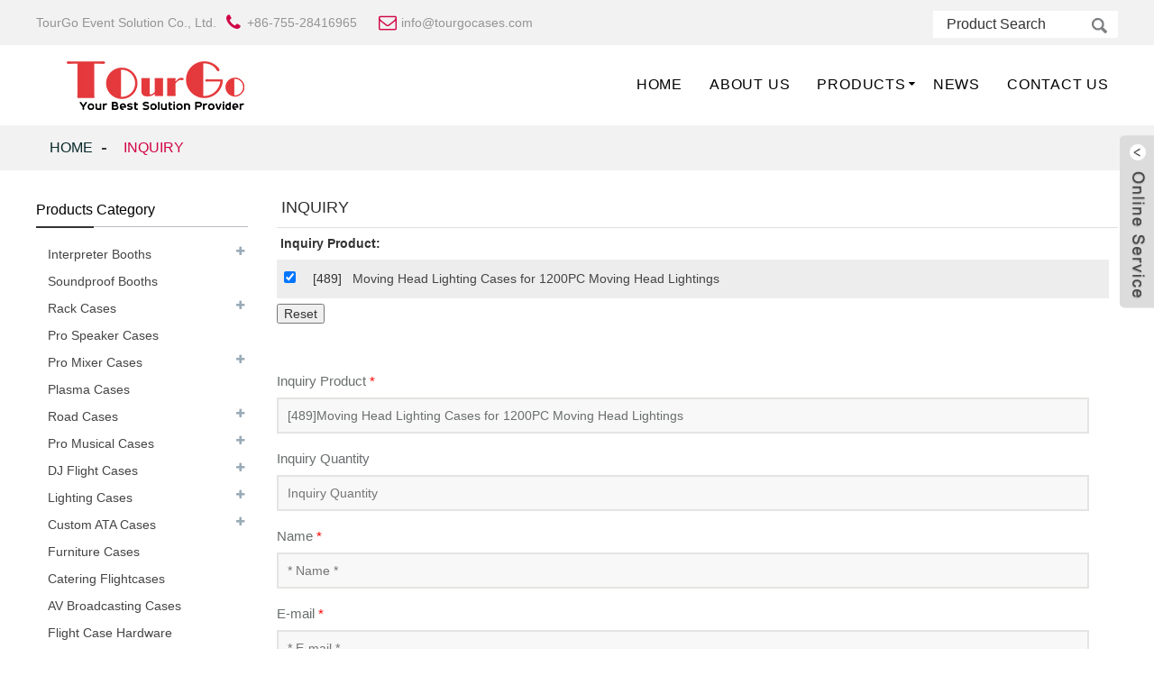

--- FILE ---
content_type: text/html
request_url: https://tourgocases.com/e_order/?Item=489
body_size: 8295
content:
<!doctype html>
<html>
<head>
<meta http-equiv="Content-Type" content="text/html; charset=utf-8" />

<title>Inquiry,TourGo Event Solution Co., Ltd.</title>
<meta name="keywords" content="interpreter booths , interpretation booths , translation booths , Flight Cases, aluminum stage,modular stage, movable stage, aluminum truss, spigot truss, bolt truss, concert truss,  dance floor" />
<meta name="description" content="TourGo are specialists in the design and manufacture  Interpreter booths, Flight Case ,Aluminum truss , Portable stage, Dance floor, Pipe and drape,  Crowd barrier, Event tent" />
<meta name="author" content="Web Design:zwebs.cn" />
<meta http-equiv="X-UA-Compatible" content="IE=edge,chrome=1">
<meta name="renderer" content="webkit|ie-comp|ie-stand">
<meta name="viewport" content="width=device-width,initial-scale=1,minimum-scale=1,maximum-scale=1,user-scalable=no">
<link rel="apple-touch-icon-precomposed" href="">
<meta name="format-detection" content="telephone=no">
<meta name="apple-mobile-web-app-capable" content="yes">
<meta name="apple-mobile-web-app-status-bar-style" content="black">
<link type="text/css" href="/temp/zm6style/css/main.css" rel="stylesheet">
<link type="text/css" href="/temp/zm6style/css/style.css" rel="stylesheet">
<link type="text/css" rel="stylesheet" href="/images/custom_service_on.css">
<link type="text/css" rel="stylesheet" href="/images/custom_service_off.css">
<link type="text/css" rel="stylesheet" href="/temp/zm6style/css/language.css" />

<script src="/temp/zm6style/js/jquery.min.js"></script>
<script src="/temp/zm6style/js/language.js"></script>
<script type="text/javascript" src="/temp/zm6style/js/validform.min.js"></script>
<script type='text/javascript' src='/temp/zm6style/js/jquery.themepunch.tools.min.js'></script>
<script src="/temp/zm6style/js/common.js"></script>
<script src="/temp/zm6style/js/wow.js"></script>
<script src="/temp/zm6style/js/bottom_service.js"></script>
<script src="/temp/zm6style/js/owl.carousel.js"></script>
<script src="/temp/zm6style/js/jquery.flexslider-min.js"></script>
<script src="/temp/zm6style/js/jquery.fancybox-1.3.4.js"></script>
<script src="/temp/zm6style/js/cloud-zoom.1.0.3.js"></script>
<script src="/temp/zm6style/js/jquery.cookie.js"></script>
<script src="/temp/zm6style/js/skrollr.min.js"></script>
<script type="text/javascript" src="/temp/zm6style/js/custom_service.js"></script> 

<link type="text/css" href="/temp/zm6style/css/glass.css" rel="stylesheet">
<link type="text/css" href="/temp/zm6style/css/glassmobile.css" rel="stylesheet" media="screen and (max-width:768px)">
<script type="text/javascript" src="/temp/zm6style/js/view.js"></script> 
<script type="text/javascript" src="/temp/zm6style/js/lightbox.min.js"></script>


<link href="/style_xys.css" rel="stylesheet"><script type="text/javascript" src="/temp/zm6style/js/banner_1_ny.js"></script>
<!--[if lt IE 9]>
<script src="temp/js/html5.js"></script>
<![endif]-->
</head>

<body>


<section class="container">
    

    <!-- head-wrapper start --> 
<style type="text/css">
.logo a{font-size:24px ; font-family:#none;font-weight:#none; color:#;}
.logo a:hover{font-size:24px ; font-family:#none;font-weight:#none; color:#;}
.topbartou{ line-height:24px;}
@media screen and (max-width:1024px){
.webname{display:none;}
.topbartou{display:none;}
}
</style>
<!--   顶部   -->
<header class="head-wrapper"> 
  <!--  top   -->
  <section class="topbar">
    <section class="head-top">
      <section class="layout"> 
        
        <!--联系方式-->
        <div class="gm-sep head-contact">
           <div class="head-name"><a href="#">TourGo Event Solution Co., Ltd.</a></div> 
<div class="head-phone"><span>+86-755-28416965</span></div>

<div class="head-email"><span><a href="/cdn-cgi/l/email-protection#cba2a5ada48bbfa4beb9aca4a8aab8aeb8e5a8a4a6" style="cursor:pointer;"><span class="__cf_email__" data-cfemail="dab3b4bcb59aaeb5afa8bdb5b9bba9bfa9f4b9b5b7">[email&#160;protected]</span></a></span></div>


        </div>
        <!--联系方式完--> 
        
         <!--language start-->
				   
<!--language end-->
            	
        <!--search strat  -->
        <section class="head-search-wrap wrap-hide">
          <section class="head-search">
             <form  action="/search_en.asp" method="post" name="search" id="search">
							<input class="search-ipt" type="text" name="key" id="key"  onfocus='this.value=""' onkeyup="this.value=this.value.replace(/'/g,'')" value="Product Search">
							<input class="search-btn" type="submit" value=""/>
                        </form>
          </section>
        </section>
        <!--search end  --> 
      </section>
    </section>
  </section>
  <section class="nav-bar">
    <section class="layout">
      <div class="logo"><a href="https://www.tourgocases.com"><img src="/pic/logo/logo.jpg" alt="TourGo Event Solution Co., Ltd." border="0" /></a></div>
      <!--导航  -->
      <section class="nav-wrap">
           			
            <ul class="nav">
								 
                                    <li class=nav111 ><A title="Home" href="/index_en.html">Home</a>  
									
									
 </li>
									
                                    <li class=nav111 ><A title="About Us" href="/e_aboutus/">About Us</a>  
									
									
 </li>
									
                                    <li class=nav111 ><A title="Products" href="/e_products/">Products</a>  
									
									
									<ul >
									
<li>
<a href="/e_products/Interpreter-Booths-39.html" title="Interpreter Booths">Interpreter Booths</a>



 
			<ul>
			


                                    <li ><a href="/e_products/Single-Interpreter-Booths-39-116.html" title="Single Interpreter Booths" >Single Interpreter Booths</a>  </li>
                                

			


                                    <li ><a href="/e_products/Full-Size-Interpreter-Booths-39-117.html" title="Full Size Interpreter Booths" >Full Size Interpreter Booths</a>  </li>
                                

			


                                    <li ><a href="/e_products/3-Person-Interpreter-Booths-39-118.html" title="3-Person Interpreter Booths" >3-Person Interpreter Booths</a>  </li>
                                

			


                                    <li ><a href="/e_products/Table-top-Interpreter-booths-39-119.html" title="Table top Interpreter booths" >Table top Interpreter booths</a>  </li>
                                

			


                                    <li ><a href="/e_products/Booths-Accessories-39-120.html" title=" Booths Accessories" > Booths Accessories</a>  </li>
                                

			
			</ul>
			
</li>
									
			
<li>
<a href="/e_products/Soundproof-Booths-48.html" title="Soundproof Booths">Soundproof Booths</a>



 
</li>
									
			
<li>
<a href="/e_products/Rack-Cases-14.html" title="Rack Cases">Rack Cases</a>



 
			<ul>
			


                                    <li ><a href="/e_products/Effect-Rack-Cases-14-54.html" title="Effect Rack Cases" >Effect Rack Cases</a>  </li>
                                

			


                                    <li ><a href="/e_products/Amp-Rack-Cases-14-55.html" title="Amp Rack Cases" >Amp Rack Cases</a>  </li>
                                

			


                                    <li ><a href="/e_products/Shock-Mount-Rack-Cases-14-56.html" title="Shock Mount Rack Cases" >Shock Mount Rack Cases</a>  </li>
                                

			


                                    <li ><a href="/e_products/Rack-Storage-Drawer-14-57.html" title="Rack Storage Drawer" >Rack Storage Drawer</a>  </li>
                                

			


                                    <li ><a href="/e_products/Slant-Rack-Cases-14-58.html" title="Slant Rack Cases" >Slant Rack Cases</a>  </li>
                                

			


                                    <li ><a href="/e_products/DJ-Work-Station-14-59.html" title="DJ Work Station" >DJ Work Station</a>  </li>
                                

			
			</ul>
			
</li>
									
			
<li>
<a href="/e_products/Pro-Speaker-Cases-33.html" title="Pro Speaker Cases">Pro Speaker Cases</a>



 
</li>
									
			
<li>
<a href="/e_products/Pro-Mixer-Cases-35.html" title="Pro Mixer Cases">Pro Mixer Cases</a>



 
			<ul>
			


                                    <li ><a href="/e_products/Allen-&-Heath-35-69.html" title="Allen & Heath" >Allen & Heath</a>  </li>
                                

			


                                    <li ><a href="/e_products/Behringer-35-72.html" title="Behringer" >Behringer</a>  </li>
                                

			


                                    <li ><a href="/e_products/Mackie-35-71.html" title="Mackie" >Mackie</a>  </li>
                                

			


                                    <li ><a href="/e_products/Midas-35-70.html" title="Midas" >Midas</a>  </li>
                                

			


                                    <li ><a href="/e_products/Peavey-35-130.html" title="Peavey" >Peavey</a>  </li>
                                

			


                                    <li ><a href="/e_products/Roland-35-131.html" title="Roland" >Roland</a>  </li>
                                

			


                                    <li ><a href="/e_products/Soundcraft--35-132.html" title="Soundcraft" >Soundcraft</a>  </li>
                                

			


                                    <li ><a href="/e_products/Yamaha-35-74.html" title="Yamaha" >Yamaha</a>  </li>
                                

			


                                    <li ><a href="/e_products/Presonus-35-73.html" title="Presonus" >Presonus</a>  </li>
                                

			


                                    <li ><a href="/e_products/Others-35-133.html" title="Others" >Others</a>  </li>
                                

			
			</ul>
			
</li>
									
			
<li>
<a href="/e_products/Plasma-Cases-29.html" title="Plasma Cases">Plasma Cases</a>



 
</li>
									
			
<li>
<a href="/e_products/Road-Cases-34.html" title="Road Cases">Road Cases</a>



 
			<ul>
			


                                    <li ><a href="/e_products/Utility-Cases-34-93.html" title="Utility Cases" >Utility Cases</a>  </li>
                                

			


                                    <li ><a href="/e_products/Utility-Trunks-34-94.html" title="Utility Trunks" >Utility Trunks</a>  </li>
                                

			
			</ul>
			
</li>
									
			
<li>
<a href="/e_products/Pro-Musical-Cases-28.html" title="Pro Musical Cases">Pro Musical Cases</a>



 
			<ul>
			


                                    <li ><a href="/e_products/Guitar-Cases-28-62.html" title="Guitar Cases" >Guitar Cases</a>  </li>
                                

			


                                    <li ><a href="/e_products/Guitar-Combo-Cases-28-63.html" title="Guitar Combo Cases" >Guitar Combo Cases</a>  </li>
                                

			


                                    <li ><a href="/e_products/Pedalboard-Cases-28-64.html" title="Pedalboard Cases" >Pedalboard Cases</a>  </li>
                                

			


                                    <li ><a href="/e_products/Keyboard-Cases-28-61.html" title="Keyboard Cases" >Keyboard Cases</a>  </li>
                                

			


                                    <li ><a href="/e_products/Microphone-Cases-28-60.html" title="Microphone Cases" >Microphone Cases</a>  </li>
                                

			


                                    <li ><a href="/e_products/Percussion-Instruments-Cases-28-135.html" title="Percussion Instruments Cases" >Percussion Instruments Cases</a>  </li>
                                

			
			</ul>
			
</li>
									
			
<li>
<a href="/e_products/DJ-Flight-Cases-31.html" title="DJ Flight Cases">DJ Flight Cases</a>



 
			<ul>
			


                                    <li ><a href="/e_products/DJ-Controller-Case-31-129.html" title="DJ Controller Case" >DJ Controller Case</a>  </li>
                                

			


                                    <li ><a href="/e_products/CD--LP-Case-31-76.html" title="CD & LP Case" >CD & LP Case</a>  </li>
                                

			


                                    <li ><a href="/e_products/CDJ-Player-Cases-31-85.html" title="CDJ Player Cases" >CDJ Player Cases</a>  </li>
                                

			


                                    <li ><a href="/e_products/DJ-Coffin-Cases-31-78.html" title="DJ Coffin Cases" >DJ Coffin Cases</a>  </li>
                                

			


                                    <li ><a href="/e_products/DJ-Mixer-Cases-31-80.html" title="DJ Mixer Cases" >DJ Mixer Cases</a>  </li>
                                

			


                                    <li ><a href="/e_products/DJ-Workstation-31-84.html" title="DJ Workstation" >DJ Workstation</a>  </li>
                                

			


                                    <li ><a href="/e_products/Turntable-Cases-31-83.html" title="Turntable Cases" >Turntable Cases</a>  </li>
                                

			
			</ul>
			
</li>
									
			
<li>
<a href="/e_products/Lighting-Cases-32.html" title="Lighting Cases">Lighting Cases</a>



 
			<ul>
			


                                    <li ><a href="/e_products/Moving-Head-Light-Cases-32-67.html" title="Moving Head Light Cases" >Moving Head Light Cases</a>  </li>
                                

			


                                    <li ><a href="/e_products/Par-Can-Light-Cases-32-92.html" title="Par Can Light Cases" >Par Can Light Cases</a>  </li>
                                

			


                                    <li ><a href="/e_products/Lighting--Console-Cases-32-134.html" title="Lighting  Console Cases" >Lighting  Console Cases</a>  </li>
                                

			
			</ul>
			
</li>
									
			
<li>
<a href="/e_products/Custom-ATA-Cases-36.html" title="Custom ATA Cases">Custom ATA Cases</a>



 
			<ul>
			


                                    <li ><a href="/e_products/Wardrobe-Cases-and-Trunks-36-136.html" title="Wardrobe Cases and Trunks" >Wardrobe Cases and Trunks</a>  </li>
                                

			


                                    <li ><a href="/e_products/Equestrian-Flight-Cases-36-137.html" title="Equestrian Flight Cases" >Equestrian Flight Cases</a>  </li>
                                

			
			</ul>
			
</li>
									
			
<li>
<a href="/e_products/Furniture-Cases-46.html" title="Furniture Cases">Furniture Cases</a>



 
</li>
									
			
<li>
<a href="/e_products/Catering-Flightcases-47.html" title="Catering Flightcases">Catering Flightcases</a>



 
</li>
									
			
<li>
<a href="/e_products/AV-Broadcasting-Cases-49.html" title="AV Broadcasting Cases">AV Broadcasting Cases</a>



 
</li>
									
			
<li>
<a href="/e_products/Flight-Case-Hardware-44.html" title="Flight Case Hardware">Flight Case Hardware</a>



 
</li>
									
			
<li>
<a href="/e_products/ABS-Rack-Cases-38.html" title="ABS Rack Cases">ABS Rack Cases</a>



 
</li>
									
			
<li>
<a href="/e_products/Lighting-Stage-23.html" title="Lighting Stage">Lighting Stage</a>



 
			<ul>
			


                                    <li ><a href="/e_products/Aluminum-Stage-23-45.html" title="Aluminum Stage" >Aluminum Stage</a>  </li>
                                

			


                                    <li ><a href="/e_products/Modular-Stage-23-87.html" title="Modular Stage" >Modular Stage</a>  </li>
                                

			


                                    <li ><a href="/e_products/Quick-Stage-23-91.html" title="Quick Stage" >Quick Stage</a>  </li>
                                

			


                                    <li ><a href="/e_products/Layer-Stage-23-46.html" title="Layer Stage" >Layer Stage</a>  </li>
                                

			


                                    <li ><a href="/e_products/Folding-Stage-23-86.html" title="Folding Stage" >Folding Stage</a>  </li>
                                

			


                                    <li ><a href="/e_products/Cable-Protector-23-101.html" title="Cable Protector" >Cable Protector</a>  </li>
                                

			
			</ul>
			
</li>
									
			
<li>
<a href="/e_products/Pipe-and-Drape-41.html" title="Pipe and Drape">Pipe and Drape</a>



 
			<ul>
			


                                    <li ><a href="/e_products/Uprights-41-109.html" title="Uprights" >Uprights</a>  </li>
                                

			


                                    <li ><a href="/e_products/Crossbars-41-110.html" title="Crossbars" >Crossbars</a>  </li>
                                

			


                                    <li ><a href="/e_products/Base-Plates-41-111.html" title="Base Plates" >Base Plates</a>  </li>
                                

			


                                    <li ><a href="/e_products/Drapes-41-112.html" title="Drapes" >Drapes</a>  </li>
                                

			


                                    <li ><a href="/e_products/Package-41-113.html" title="Package" >Package</a>  </li>
                                

			


                                    <li ><a href="/e_products/Kits-41-114.html" title="Kits" >Kits</a>  </li>
                                

			


                                    <li ><a href="/e_products/Accessories-41-115.html" title="Accessories" >Accessories</a>  </li>
                                

			
			</ul>
			
</li>
									
			
<li>
<a href="/e_products/Crowd-Barrier-25.html" title="Crowd Barrier">Crowd Barrier</a>



 
</li>
									
			
<li>
<a href="/e_products/Dance-Floor-43.html" title="Dance Floor">Dance Floor</a>



 
			<ul>
			


                                    <li ><a href="/e_products/Starlit-Dance-Floor-43-121.html" title="Starlit Dance Floor" >Starlit Dance Floor</a>  </li>
                                

			


                                    <li ><a href="/e_products/Light-Up-Letter-43-122.html" title="Light Up Letter" >Light Up Letter</a>  </li>
                                

			
			</ul>
			
</li>
									
			
<li>
<a href="/e_products/Aluminum-Truss-22.html" title="Aluminum Truss">Aluminum Truss</a>



 
			<ul>
			


                                    <li ><a href="/e_products/Spigot-truss--22-40.html" title="Spigot truss" >Spigot truss</a>  </li>
                                

			


                                    <li ><a href="/e_products/Bolt-truss--22-41.html" title="Bolt truss" >Bolt truss</a>  </li>
                                

			


                                    <li ><a href="/e_products/Folding-Truss-22-108.html" title="Folding Truss" >Folding Truss</a>  </li>
                                

			


                                    <li ><a href="/e_products/Truss-Corner-22-107.html" title="Truss Corner" >Truss Corner</a>  </li>
                                

			


                                    <li ><a href="/e_products/LED-Truss-22-103.html" title="LED Truss" >LED Truss</a>  </li>
                                

			


                                    <li ><a href="/e_products/Layer-Truss-22-96.html" title="Layer Truss" >Layer Truss</a>  </li>
                                

			


                                    <li ><a href="/e_products/Circular-Truss-22-102.html" title="Circular Truss" >Circular Truss</a>  </li>
                                

			


                                    <li ><a href="/e_products/Speaker-Truss-22-95.html" title="Speaker Truss" >Speaker Truss</a>  </li>
                                

			


                                    <li ><a href="/e_products/Roof-System-22-105.html" title="Roof System" >Roof System</a>  </li>
                                

			


                                    <li ><a href="/e_products/Tower-System-22-104.html" title="Tower System" >Tower System</a>  </li>
                                

			


                                    <li ><a href="/e_products/Work-Bench-22-99.html" title="Work Bench" >Work Bench</a>  </li>
                                

			


                                    <li ><a href="/e_products/Light-Clamp-22-100.html" title="Light Clamp" >Light Clamp</a>  </li>
                                

			


                                    <li ><a href="/e_products/Crank-Stand-22-97.html" title="Crank Stand" >Crank Stand</a>  </li>
                                

			


                                    <li ><a href="/e_products/Bar-Furniture-22-98.html" title="Bar Furniture" >Bar Furniture</a>  </li>
                                

			


                                    <li ><a href="/e_products/Accessories-22-75.html" title="Accessories" >Accessories</a>  </li>
                                

			


                                    <li ><a href="/e_products/Truss-Design-22-53.html" title="Truss Design" >Truss Design</a>  </li>
                                

			


                                    <li ><a href="/e_products/Truss-Project-22-106.html" title="Truss Project" >Truss Project</a>  </li>
                                

			
			</ul>
			
</li>
									
				
									
									</ul>
									
 </li>
									
                                    <li class=nav111 ><A title="News" href="/e_news/">News</a>  
									
									
 </li>
									
                                    <li class=nav111 ><A title="Contact Us" href="/e_contact/">Contact Us</a>  
									
									
 </li>
									
	
                                 </ul>
    			 
      </section>
      <!--导航  --> 
      
    </section>
  </section>
</header>
    <!--// head-wrapper end -->

	<!-- banner start -->
 
 <!--// banner end -->

    <!-- page-layout start -->
    <section class="page-layout">
      <nav class="path-bar">
        <ul class="path-nav">
		  <li> <a itemprop="breadcrumb" href="/index_en.html">Home</a></li> <li class="current"><a href="#">Inquiry</a></li>
        
        </ul>
      </nav>
    <section class="layout">

        <!--  aside start -->
         <aside class="aside">
        <section class="aside-wrap">
		<!--fenlei start-->
            <section class="side-widget side-product-list">
             <div class="side-tit-bar">
                <h4 class="side-tit">
Products Category
				</h4>
             </div>
             <div class="side-cate side-hide">
                <ul class="side-cate-menu">
				<!--fenlei neirong start-->
				
                   <!--product fenlei1 start-->
			
<li><a href="/e_products/Interpreter-Booths-39.html" title="Interpreter Booths">Interpreter Booths</a>

			 <ul class="sub-menu" style="display: none;">
			
<li><a href="/e_products/Single-Interpreter-Booths-39-116.html" title="Single Interpreter Booths" >Single Interpreter Booths</a></li>
			
<li><a href="/e_products/Full-Size-Interpreter-Booths-39-117.html" title="Full Size Interpreter Booths" >Full Size Interpreter Booths</a></li>
			
<li><a href="/e_products/3-Person-Interpreter-Booths-39-118.html" title="3-Person Interpreter Booths" >3-Person Interpreter Booths</a></li>
			
<li><a href="/e_products/Table-top-Interpreter-booths-39-119.html" title="Table top Interpreter booths" >Table top Interpreter booths</a></li>
			
<li><a href="/e_products/Booths-Accessories-39-120.html" title=" Booths Accessories" > Booths Accessories</a></li>
			
			</ul>
						
	</li>
			
<li><a href="/e_products/Soundproof-Booths-48.html" title="Soundproof Booths">Soundproof Booths</a>
			
	</li>
			
<li><a href="/e_products/Rack-Cases-14.html" title="Rack Cases">Rack Cases</a>

			 <ul class="sub-menu" style="display: none;">
			
<li><a href="/e_products/Effect-Rack-Cases-14-54.html" title="Effect Rack Cases" >Effect Rack Cases</a></li>
			
<li><a href="/e_products/Amp-Rack-Cases-14-55.html" title="Amp Rack Cases" >Amp Rack Cases</a></li>
			
<li><a href="/e_products/Shock-Mount-Rack-Cases-14-56.html" title="Shock Mount Rack Cases" >Shock Mount Rack Cases</a></li>
			
<li><a href="/e_products/Rack-Storage-Drawer-14-57.html" title="Rack Storage Drawer" >Rack Storage Drawer</a></li>
			
<li><a href="/e_products/Slant-Rack-Cases-14-58.html" title="Slant Rack Cases" >Slant Rack Cases</a></li>
			
<li><a href="/e_products/DJ-Work-Station-14-59.html" title="DJ Work Station" >DJ Work Station</a></li>
			
			</ul>
						
	</li>
			
<li><a href="/e_products/Pro-Speaker-Cases-33.html" title="Pro Speaker Cases">Pro Speaker Cases</a>
			
	</li>
			
<li><a href="/e_products/Pro-Mixer-Cases-35.html" title="Pro Mixer Cases">Pro Mixer Cases</a>

			 <ul class="sub-menu" style="display: none;">
			
<li><a href="/e_products/Allen-&-Heath-35-69.html" title="Allen & Heath" >Allen & Heath</a></li>
			
<li><a href="/e_products/Behringer-35-72.html" title="Behringer" >Behringer</a></li>
			
<li><a href="/e_products/Mackie-35-71.html" title="Mackie" >Mackie</a></li>
			
<li><a href="/e_products/Midas-35-70.html" title="Midas" >Midas</a></li>
			
<li><a href="/e_products/Peavey-35-130.html" title="Peavey" >Peavey</a></li>
			
<li><a href="/e_products/Roland-35-131.html" title="Roland" >Roland</a></li>
			
<li><a href="/e_products/Soundcraft--35-132.html" title="Soundcraft" >Soundcraft</a></li>
			
<li><a href="/e_products/Yamaha-35-74.html" title="Yamaha" >Yamaha</a></li>
			
<li><a href="/e_products/Presonus-35-73.html" title="Presonus" >Presonus</a></li>
			
<li><a href="/e_products/Others-35-133.html" title="Others" >Others</a></li>
			
			</ul>
						
	</li>
			
<li><a href="/e_products/Plasma-Cases-29.html" title="Plasma Cases">Plasma Cases</a>
			
	</li>
			
<li><a href="/e_products/Road-Cases-34.html" title="Road Cases">Road Cases</a>

			 <ul class="sub-menu" style="display: none;">
			
<li><a href="/e_products/Utility-Cases-34-93.html" title="Utility Cases" >Utility Cases</a></li>
			
<li><a href="/e_products/Utility-Trunks-34-94.html" title="Utility Trunks" >Utility Trunks</a></li>
			
			</ul>
						
	</li>
			
<li><a href="/e_products/Pro-Musical-Cases-28.html" title="Pro Musical Cases">Pro Musical Cases</a>

			 <ul class="sub-menu" style="display: none;">
			
<li><a href="/e_products/Guitar-Cases-28-62.html" title="Guitar Cases" >Guitar Cases</a></li>
			
<li><a href="/e_products/Guitar-Combo-Cases-28-63.html" title="Guitar Combo Cases" >Guitar Combo Cases</a></li>
			
<li><a href="/e_products/Pedalboard-Cases-28-64.html" title="Pedalboard Cases" >Pedalboard Cases</a></li>
			
<li><a href="/e_products/Keyboard-Cases-28-61.html" title="Keyboard Cases" >Keyboard Cases</a></li>
			
<li><a href="/e_products/Microphone-Cases-28-60.html" title="Microphone Cases" >Microphone Cases</a></li>
			
<li><a href="/e_products/Percussion-Instruments-Cases-28-135.html" title="Percussion Instruments Cases" >Percussion Instruments Cases</a></li>
			
			</ul>
						
	</li>
			
<li><a href="/e_products/DJ-Flight-Cases-31.html" title="DJ Flight Cases">DJ Flight Cases</a>

			 <ul class="sub-menu" style="display: none;">
			
<li><a href="/e_products/DJ-Controller-Case-31-129.html" title="DJ Controller Case" >DJ Controller Case</a></li>
			
<li><a href="/e_products/CD--LP-Case-31-76.html" title="CD & LP Case" >CD & LP Case</a></li>
			
<li><a href="/e_products/CDJ-Player-Cases-31-85.html" title="CDJ Player Cases" >CDJ Player Cases</a></li>
			
<li><a href="/e_products/DJ-Coffin-Cases-31-78.html" title="DJ Coffin Cases" >DJ Coffin Cases</a></li>
			
<li><a href="/e_products/DJ-Mixer-Cases-31-80.html" title="DJ Mixer Cases" >DJ Mixer Cases</a></li>
			
<li><a href="/e_products/DJ-Workstation-31-84.html" title="DJ Workstation" >DJ Workstation</a></li>
			
<li><a href="/e_products/Turntable-Cases-31-83.html" title="Turntable Cases" >Turntable Cases</a></li>
			
			</ul>
						
	</li>
			
<li><a href="/e_products/Lighting-Cases-32.html" title="Lighting Cases">Lighting Cases</a>

			 <ul class="sub-menu" style="display: none;">
			
<li><a href="/e_products/Moving-Head-Light-Cases-32-67.html" title="Moving Head Light Cases" >Moving Head Light Cases</a></li>
			
<li><a href="/e_products/Par-Can-Light-Cases-32-92.html" title="Par Can Light Cases" >Par Can Light Cases</a></li>
			
<li><a href="/e_products/Lighting--Console-Cases-32-134.html" title="Lighting  Console Cases" >Lighting  Console Cases</a></li>
			
			</ul>
						
	</li>
			
<li><a href="/e_products/Custom-ATA-Cases-36.html" title="Custom ATA Cases">Custom ATA Cases</a>

			 <ul class="sub-menu" style="display: none;">
			
<li><a href="/e_products/Wardrobe-Cases-and-Trunks-36-136.html" title="Wardrobe Cases and Trunks" >Wardrobe Cases and Trunks</a></li>
			
<li><a href="/e_products/Equestrian-Flight-Cases-36-137.html" title="Equestrian Flight Cases" >Equestrian Flight Cases</a></li>
			
			</ul>
						
	</li>
			
<li><a href="/e_products/Furniture-Cases-46.html" title="Furniture Cases">Furniture Cases</a>
			
	</li>
			
<li><a href="/e_products/Catering-Flightcases-47.html" title="Catering Flightcases">Catering Flightcases</a>
			
	</li>
			
<li><a href="/e_products/AV-Broadcasting-Cases-49.html" title="AV Broadcasting Cases">AV Broadcasting Cases</a>
			
	</li>
			
<li><a href="/e_products/Flight-Case-Hardware-44.html" title="Flight Case Hardware">Flight Case Hardware</a>
			
	</li>
			
<li><a href="/e_products/ABS-Rack-Cases-38.html" title="ABS Rack Cases">ABS Rack Cases</a>
			
	</li>
			
<li><a href="/e_products/Lighting-Stage-23.html" title="Lighting Stage">Lighting Stage</a>

			 <ul class="sub-menu" style="display: none;">
			
<li><a href="/e_products/Aluminum-Stage-23-45.html" title="Aluminum Stage" >Aluminum Stage</a></li>
			
<li><a href="/e_products/Modular-Stage-23-87.html" title="Modular Stage" >Modular Stage</a></li>
			
<li><a href="/e_products/Quick-Stage-23-91.html" title="Quick Stage" >Quick Stage</a></li>
			
<li><a href="/e_products/Layer-Stage-23-46.html" title="Layer Stage" >Layer Stage</a></li>
			
<li><a href="/e_products/Folding-Stage-23-86.html" title="Folding Stage" >Folding Stage</a></li>
			
<li><a href="/e_products/Cable-Protector-23-101.html" title="Cable Protector" >Cable Protector</a></li>
			
			</ul>
						
	</li>
			
<li><a href="/e_products/Pipe-and-Drape-41.html" title="Pipe and Drape">Pipe and Drape</a>

			 <ul class="sub-menu" style="display: none;">
			
<li><a href="/e_products/Uprights-41-109.html" title="Uprights" >Uprights</a></li>
			
<li><a href="/e_products/Crossbars-41-110.html" title="Crossbars" >Crossbars</a></li>
			
<li><a href="/e_products/Base-Plates-41-111.html" title="Base Plates" >Base Plates</a></li>
			
<li><a href="/e_products/Drapes-41-112.html" title="Drapes" >Drapes</a></li>
			
<li><a href="/e_products/Package-41-113.html" title="Package" >Package</a></li>
			
<li><a href="/e_products/Kits-41-114.html" title="Kits" >Kits</a></li>
			
<li><a href="/e_products/Accessories-41-115.html" title="Accessories" >Accessories</a></li>
			
			</ul>
						
	</li>
			
<li><a href="/e_products/Crowd-Barrier-25.html" title="Crowd Barrier">Crowd Barrier</a>
			
	</li>
			
<li><a href="/e_products/Dance-Floor-43.html" title="Dance Floor">Dance Floor</a>

			 <ul class="sub-menu" style="display: none;">
			
<li><a href="/e_products/Starlit-Dance-Floor-43-121.html" title="Starlit Dance Floor" >Starlit Dance Floor</a></li>
			
<li><a href="/e_products/Light-Up-Letter-43-122.html" title="Light Up Letter" >Light Up Letter</a></li>
			
			</ul>
						
	</li>
			
<li><a href="/e_products/Aluminum-Truss-22.html" title="Aluminum Truss">Aluminum Truss</a>

			 <ul class="sub-menu" style="display: none;">
			
<li><a href="/e_products/Spigot-truss--22-40.html" title="Spigot truss" >Spigot truss</a></li>
			
<li><a href="/e_products/Bolt-truss--22-41.html" title="Bolt truss" >Bolt truss</a></li>
			
<li><a href="/e_products/Folding-Truss-22-108.html" title="Folding Truss" >Folding Truss</a></li>
			
<li><a href="/e_products/Truss-Corner-22-107.html" title="Truss Corner" >Truss Corner</a></li>
			
<li><a href="/e_products/LED-Truss-22-103.html" title="LED Truss" >LED Truss</a></li>
			
<li><a href="/e_products/Layer-Truss-22-96.html" title="Layer Truss" >Layer Truss</a></li>
			
<li><a href="/e_products/Circular-Truss-22-102.html" title="Circular Truss" >Circular Truss</a></li>
			
<li><a href="/e_products/Speaker-Truss-22-95.html" title="Speaker Truss" >Speaker Truss</a></li>
			
<li><a href="/e_products/Roof-System-22-105.html" title="Roof System" >Roof System</a></li>
			
<li><a href="/e_products/Tower-System-22-104.html" title="Tower System" >Tower System</a></li>
			
<li><a href="/e_products/Work-Bench-22-99.html" title="Work Bench" >Work Bench</a></li>
			
<li><a href="/e_products/Light-Clamp-22-100.html" title="Light Clamp" >Light Clamp</a></li>
			
<li><a href="/e_products/Crank-Stand-22-97.html" title="Crank Stand" >Crank Stand</a></li>
			
<li><a href="/e_products/Bar-Furniture-22-98.html" title="Bar Furniture" >Bar Furniture</a></li>
			
<li><a href="/e_products/Accessories-22-75.html" title="Accessories" >Accessories</a></li>
			
<li><a href="/e_products/Truss-Design-22-53.html" title="Truss Design" >Truss Design</a></li>
			
<li><a href="/e_products/Truss-Project-22-106.html" title="Truss Project" >Truss Project</a></li>
			
			</ul>
						
	</li>
			
<!--product fenlei1 end-->

                <!--fenlei neirong end-->
                </ul>
             </div>
            </section>
		<!--fenlei end-->

<!--side-widget start-->

<!--side-widget end-->

<!--news start-->

<!--news end-->

<!--contact start-->

<!--side-widget start-->		  
		   <section class="side-widget">
             <div class="side-tit-bar">
                <h4 class="side-tit">Contact Us</h4>
             </div>
              <div class="side-cate side-hide">
                    <ul>
					<div class="left_contactny">
					<div id="left_contactny_tu">

<a href="#"><img src="/pic/other/tugg3image.jpg" width="230"  height="80" border="0"/></a>

</div>

Tel: +86-755-28416965<br />Mobile: +86-13417328556<br />E-mail: <a href="/cdn-cgi/l/email-protection#a9c0c7cfc6e9ddc6dcdbcec6cac8daccda87cac6c4" target="_blank"><span class="__cf_email__" data-cfemail="eb82858d84ab9f849e998c84888a988e98c5888486">[email&#160;protected]</span></a><br />
Add: Zhaoye Creative Park, No. 172 Huanguan Mid Road, Guanhu Street, Longhua District, Shenzhen，China<br />Skype: <a href="skype:Fredy_xhd?chat" onclick="return skypeCheck();">Fredy_xhd</a><br />

WeChat: +8613417328556<br />

Whatsapp: +8615815567379<br />


<!--xiao tu biao start-->
<div style="line-height:50px;">

<a href="skype:Fredy_xhd?chat" >
<img src="/images/skype.gif" alt="Skype: Fredy_xhd" border="0" style="margin-left:3px;"/></a>

<a target="_blank" href="https://twitter.com/fredy_1007"><img border="0" src="/images/twitter.gif" alt="facebook: https://twitter.com/fredy_1007" title="twitter"  style="margin-left:3px;"></a>

<a target="_blank" href="https://www.youtube.com/channel/UCYoviRiDV8DA41J7Nv4ZZ8w/featured?view_as=subscriber"><img border="0" src="/images/youtube.gif" alt="facebook: https://www.youtube.com/channel/UCYoviRiDV8DA41J7Nv4ZZ8w/featured?view_as=subscriber" title="youtube"  style="margin-left:3px;"></a>

 <a href="/cdn-cgi/l/email-protection#157c7b737a55617a6067727a76746670663b767a78" target="_blank"><img border="0" src="/images/email.gif" alt="info@tourgocases.com" title="E-mail:info@tourgocases.com"  style="margin-left:3px;"></a>

</div>
<!--xiao tu biao end-->
					
					</div>
                    </ul>
                  </div>
          </section> 
<!--side-widget end-->

<!--contact end-->

<!--link start-->

<!--link end-->

        </section>
        </aside>
        <!--// aisde end -->


        <!-- main begin -->
        	 
<section class="main">
    
	  

            <div class="main-tit-bar">
                <h1 class="title">Inquiry</h1>
                <div class="share-this"></div>
            </div>
           
            <section class="product-list">
               <!--neirong start-->
			   	<div class="hangju">
<div class="right_ny">
    <script data-cfasync="false" src="/cdn-cgi/scripts/5c5dd728/cloudflare-static/email-decode.min.js"></script><script language="javascript" type="text/javascript">
     function checkadd()
     {	 
		 if (document.feedback.title.value=='')
         {alert("Please put the Inquiry product!");
         document.feedback.title.focus
         return false
         }
         if (document.feedback.name.value=='')
         {alert("Please put the name!");
         document.feedback.name.focus
         return false
         }
          if (document.feedback.email.value=='')
         {alert("Please put the email address!");
         document.feedback.email.focus
         return false
         }
         var Mail = document.feedback.email.value;
         if(Mail.indexOf('@',0) == -1 || Mail.indexOf('.',0) == -1)
         {
          alert("Please put the correct e-mail address!");
          document.feedback.email.focus();
          return false;
         }
		 
     }
      </script>
	
  <form action="index.asp" method="POST" name="Orders">
  
  <b style="font-size:14px; line-height:24px;">&nbsp;Inquiry Product:</b> <br/>
   
    <div style="background:#EDEDED;padding:4px;">
    
     <input type="CheckBox" name="Item" value="489" Checked>
   &nbsp;&nbsp;
    [489]&nbsp;&nbsp; <a href="/e_productshow/?489-Moving-Head-Lighting-Cases---Case-for-1200PC-Moving-Head-Lightings-489.html" target="_blank">Moving Head Lighting Cases for 1200PC Moving Head Lightings</a><br/>
	
    </div>
 <div style=" margin-top:5px;line-height:24px;"><input type="submit" name="UpdateOrder" class="input_submit"  value="Reset" >&nbsp;&nbsp;&nbsp;&nbsp;</div>
    <br/>
    
  </form>
  
  <!--feedback start-->	
	  <div id="message">
						<form action="ok.asp" method="post" name="feedback" id="feedback" onSubmit="return checkadd();">
						<div class="form-group">
							    <label for="Subject">Inquiry Product <span class="red">*</span></label>
								<div style="clear:both"></div>
							    <input type="text" class="form-control" name="title" id="title" placeholder="* Inquiry Product *" value="[489]Moving Head Lighting Cases for 1200PC Moving Head Lightings&nbsp;"   onkeyup="this.value=this.value.replace(/'/g,'')" >
							  </div>
						<div class="form-group">
							    <label for="Subject">Inquiry Quantity</label>
								<div style="clear:both"></div>
							    <input type="text" class="form-control" name="quantity" id="quantity" placeholder="Inquiry Quantity">
							  </div>
						
						<div class="form-group">
							    <label for="Subject">Name <span class="red">*</span></label>
								<div style="clear:both"></div>
							    <input type="text" class="form-control" name="name" id="name" placeholder="* Name *"  onkeyup="this.value=this.value.replace(/'/g,'')" >
							  </div>
							  <div class="form-group">
							    <label for="Subject">E-mail <span class="red">*</span></label>
								<div style="clear:both"></div>
							    <input type="text" class="form-control" name="email" id="email" placeholder="* E-mail *">
							  </div>
							  <div class="form-group">
							    <label for="Subject">Add</label>
								<div style="clear:both"></div>
							    <input type="text" class="form-control" name="add" id="add" placeholder="Add">
							  </div>
						<div class="form-group">
							    <label for="Subject">Tel</label>
								<div style="clear:both"></div>
							    <input type="text" class="form-control" name="tel" id="tel" placeholder="Tel">
							  </div>
						
						<div class="form-group">
							    <label for="Subject">Skype</label>
								<div style="clear:both"></div>
							    <input type="text" class="form-control" name="msn" id="msn" placeholder="Skype">
							  </div> 
					 <div class="form-group">
							    <label for="Subject">Content <span class="red">*</span></label>
								<div style="clear:both"></div>
							    <textarea class="form-control" rows="8" id="content" name="content" placeholder="* Content *" onKeyUp="this.value=this.value.replace(/'/g,'')"></textarea>
							  </div> 
					
					<div style="margin:20px 0 0 0;">
								<button class="btn-submit" type="Submit">Submit</button>
								<button class="btn-reset" type="reset">Reset</button>								
							</div>		  
							  <div class="feedback-tips">
							  (All * must be filled in)
							  </div>
					</form>
					</div> 	
					<!--feedback end-->	
	
	  </div>
	  </div> 
<!--neirong end-->
			   
            </section>  
        </section>
        <!--// main end -->


        <div class="clear"></div>
    </section>
    </section>
    <!--// page-layout end -->
    	


    <!-- footer start -->
  <!--foot-wrapper-->
  
  <footer class="foot-wrapper">
    <section class="layout">
      <section class="gm-sep foot-items">
        <section class="foot-item foot-item-hide  foot-item-Company">
          <h2 class="foot-tit">Navigation</h2>
          <div class="foot-cont">
            <ul class="company">
             
<li><a href="/index_en.html" title="Home">Home</a></li>

<li><a href="/e_aboutus/" title="About Us">About Us</a></li>

<li><a href="/e_products/" title="Products">Products</a></li>

<li><a href="/e_news/" title="News">News</a></li>

<li><a href="/e_contact/" title="Contact Us">Contact Us</a></li>

            </ul>
            <div class="gm-sep foot-social head-sccial">
              <ul class="sccial-cont">
                 
 <li><a href="skype:Fredy_xhd?chat" target="_blank"><img src="/temp/zm6style/img/so12.png" alt="Skype"></a></li>

 <li><a href="https://twitter.com/fredy_1007"  target="_blank"><img src="/temp/zm6style/img/so02.png" alt="Twitter"></a></li>

  <li><a href="https://www.linkedin.com/in/tourgocases/detail/recent-activity/" target="_blank"><img src="/temp/zm6style/img/so04.png" alt="linkedin"></a></li>

<li><a href="https://www.pinterest.com/TourGosolution/" target="_blank"><img src="/temp/zm6style/img/so07.png" alt="pinterest"></a></li> 

<li><a href="https://www.youtube.com/channel/UCYoviRiDV8DA41J7Nv4ZZ8w/featured?view_as=subscriber" target="_blank"><img src="/temp/zm6style/img/so08.png" alt="youtube"></a></li> 

<li><a href="https://www.instagram.com/fredylee8389/" target="_blank"><img src="/temp/zm6style/img/so09.png" alt="Instagram"></a></li>

<li><a href="https://tourgocase.tumblr.com/" target="_blank"><img src="/temp/zm6style/img/so03.png" alt="tumblr"></a></li>

              </ul>
            </div>
          </div>
        </section>
        <section class="foot-item foot-item-hide  foot-item-inquiry">
          <h2 class="foot-tit">Subscribe To Our Newsletter</h2>
          <div class="foot-cont">
            <div class="subscribe">
              <p>If you want to get our product update information in a timely manner, please fill in your e-mail message to let us contact you, we will send product information to your e-mail.</p>
              <div class="subscribe-form">
                <form method="post" action="/e_order/" onSubmit="return newsletter_check(this)">
                                   <input type="hidden" class="form-control" name="content" id="content" value="SUBSCRIBE TO OUR NEWSLETTER">
                   <input class="subscribe-ipt" type="email" name="email" size="20" placeholder="Please put the email address!" required="required">
				   
                                  <input class="subscribe-btn" value="Submit" type="submit"> <br />
					
					 </form>
              </div>
            </div>
          </div>
        </section>
        <section class="foot-item foot-item-hide  foot-item-contact">
          <h2 class="foot-tit">Contact Us</h2>
          <div class="foot-cont">
            <ul class="contact">
             	
                            <li class="foot-addr"><span class="item-txt">Zhaoye Creative Park, No. 172 Huanguan Mid Road, Guanhu Street, Longhua District, Shenzhen，China</span></li>
							
                            <li class="foot-email"><span class="item-txt"><a href="/cdn-cgi/l/email-protection#21484f474e61554e5453464e42405244520f424e4c" target="_blank"><span class="__cf_email__" data-cfemail="244d4a424b64504b5156434b47455741570a474b49">[email&#160;protected]</span></a></span></li>
							
                            <li class="foot-phone"><span class="item-txt">+86-755-28416965</span></li>
							
                            <li class="foot-phone"><span class="item-txt">+86-13417328556</span></li>
							
<li class="foot-fax">WeChat: +8613417328556</li>

<li class="foot-fax">Whatsapp: +8615815567379</li>

<li class="foot-fax">Skype: <a href="skype:Fredy_xhd?chat" target="_blank">Fredy_xhd</a></li>

            </ul>
          </div>
        </section>
      </section>
    </section>
    <section class="footer">
      <section class="layout">
        <div class="copyright"><span align="center">Copyright © <a href="">TourGo Event Solution Co., Ltd.</a>  All Rights Reserved</span>&nbsp;&nbsp;<a href="/sitemap.xml" target="_blank"><img height=14 src="/images/map.gif"  alt="sitemap" border=0 /></a>&nbsp;&nbsp;</div>
      </section>
    </section>
  </footer>
  <!--foot-wrapper  end-->
    

<aside class="scrollsidebar" id="scrollsidebar">
  <section class="side_content">
    <div class="side_list">
    	<header class="hd"><img src="/images/custom_pic.png" alt=""/></header>
        <div class="cont">
		
<li><a class="email" href="/cdn-cgi/l/email-protection#640d0a020b24100b1116030b07051701174a070b09" target="_blank">Send Email</a></li>

<li><a class="skype" href="skype:Fredy_xhd?chat">Skype Chat</a></li>


<li><a class="inquiry" href="/e_feedback/">Send Inquiry</a></li>
         </div>
		 
         
        <div class="side_title">LiveChat<a class="close_btn"><span>Close</span></a></div>
      
    </div>
  </section>
  <div class="show_btn"></div>
</aside>
<script data-cfasync="false" src="/cdn-cgi/scripts/5c5dd728/cloudflare-static/email-decode.min.js"></script><script src="/images/custom_service.js"></script>
<script> 
$(function() { 
	$("#scrollsidebar").fix({
		float : 'right',
		durationTime : 400
	});
});
</script>
	
    <!--// footer end -->




</section>
<script defer src="https://static.cloudflareinsights.com/beacon.min.js/vcd15cbe7772f49c399c6a5babf22c1241717689176015" integrity="sha512-ZpsOmlRQV6y907TI0dKBHq9Md29nnaEIPlkf84rnaERnq6zvWvPUqr2ft8M1aS28oN72PdrCzSjY4U6VaAw1EQ==" data-cf-beacon='{"version":"2024.11.0","token":"39e88f832d5948a69938e81befd9cd20","r":1,"server_timing":{"name":{"cfCacheStatus":true,"cfEdge":true,"cfExtPri":true,"cfL4":true,"cfOrigin":true,"cfSpeedBrain":true},"location_startswith":null}}' crossorigin="anonymous"></script>
</body>
</html>



--- FILE ---
content_type: text/css
request_url: https://tourgocases.com/temp/zm6style/css/language.css
body_size: 2704
content:
@charset "utf-8";
@font-face {
  font-family: 'fontawesome';
  src: url('../fonts/Font-Awesome/fontawesome-webfont.eot?5510888');
  src: url('../fonts/Font-Awesome/fontawesome-webfont.eot?5510888#iefix') format('embedded-opentype'),
       url('../fonts/Font-Awesome/fontawesome-webfont.woff?5510888') format('woff'),
       url('../fonts/Font-Awesome/fontawesome-webfont.ttf?5510888') format('truetype'),
       url('../fonts/Font-Awesome/fontawesome-webfont.svg?5510888#revicons') format('svg');
  font-weight: normal;
  font-style: normal;
}
.change-language{
	position:relative;
	display:inline-block;
	vertical-align:top;
	*display:inline;
	*zoom:1;
	}
.change-language .change-language-cont .empty{ display:none;}
.change-language .change-language-cont .change-empty{ text-align:center; padding:10px 0;}
.change-language .prisna-wp-translate-seo .lang-more{ display:none; margin:10px;}
.change-languag,.change-language-cont ul,.change-language-cont ul li{
	text-align:left;
	}
.change-language-info .language-icon:before{
  font-family: "fontawesome";
  font-style: normal;
  font-weight: normal;
  speak: none;
  display: inline-block;
  text-decoration: inherit;
  width: 1em;
  margin-right: .2em;
  text-align: center;
  font-variant: normal;
  text-transform: none;
  line-height: 1em;
  margin-left: .2em;
}
.change-language .change-language-cont .lang-item-hide{ display:none !important;}
.change-language .change-language-cont .lang-more{
	position:relative;
	display:block;
	text-align:center;
	cursor:pointer;
	}
.medium-title{ cursor:pointer;}
.sub-content{
	position:absolute;
	display:none;
	right:0;
	background:#fff;
	border-radius:5px 0 5px 5px;
	border:1px solid #dbdbdb;
	z-index:99999;
	}
.change-language-info .change-language-title.title-show{
	border-radius:5px 5px 0 0 !important;
	background:#fff;
	border-color:#dbdbdb;
	}
.change-language-info .change-language-title.title-hide{
	border-radius:5px !important;
	background:none;
	border-color:transparent;
	}		
.prisna-wp-translate-dropdown-hidden{
	display:none !important;
	}
.change-language-info  .language-icon{
	-moz-transition:all 0.5s ease-in-out;
	-webkit-transition:all 0.5s ease-in-out;
	-ms-transition:all 0.5s ease-in-out;
	-o-transition:all 0.5s ease-in-out;
	transition:all 0.5s ease-in-out;
	}
.change-language-info:hover .language-icon{
	-moz-transform:rotate(-180deg);
	-webkit-transform:rotate(-180deg);
	-ms-transform:rotate(-180deg);
	-o-transform:rotate(-180deg);
	transform:rotate(-180deg);
	top:6px;
	}	
.change-language-info{
	position:relative;
	display:inline-block;
	vertical-align:top;
	*display:inline;
	*zoom:1;
	
	}

.change-language-info .change-language-title{
	position:relative;
	line-height:16px;
	padding:6px 25px 6px 5px;
	border:1px solid transparent;
	border-bottom:none;
	border-radius:5px 5px 0 0;
	z-index:100000;
 
 
	-moz-transition:all 0.4s ease-in-out;
	-webkit-transition:all 0.4s ease-in-out;
	-ms-transition:all 0.4s ease-in-out;
	-o-transition:all 0.4s ease-in-out;
	transition:all 0.4s ease-in-out;
 
/* 	padding:5px 35px 5px 15px;
	background-color: #fff;
	border: 3px solid #10c7d7;
	border-radius: 18px; */
	 
  
	}
.change-language-info:hover .change-language-title,.change-language-info:hover .change-language-title a,.change-language-info:hover .change-language-title span,.change-language-info:hover .language-icon{ color:inherit}	

.change-language-info .language-icon {
	position:absolute;
	right:4px;
	top:6px;
}
.change-language-info .language-icon:before{
	content:"\f0d7";
	}	
		
.change-language-cont{
	top:27px;
	*top: 26px;
	padding:10px 5px;
	width:350px;
	}
.change-language ::-webkit-scrollbar{width:8px;}
.change-language ::-webkit-scrollbar-track{background-color:#fff;}
.change-language ::-webkit-scrollbar-thumb{background-color:rgba(0,0,0,0.5); border-radius:3px; }
.change-language .language-cont:hover::-webkit-scrollbar-thumb{ display:block}
.change-language ::-webkit-scrollbar-thumb:hover {background-color:#9c3}
.change-language ::-webkit-scrollbar-thumb:active {background-color:#00aff0}		
	
	
.change-language-cont ul li{
	position:relative;
	display:inline-block;
	vertical-align:bottom;
	*display:inline;
	*zoom:1;
	width:30%;
	margin:0 1.666666%;
	list-style:none;
	border-bottom:1px solid #ececec;
	padding:5px 0;
	line-height:16px;
	}
.change-language-title span{
	color:#666;
}
.language-flag span{
	position:relative;
	display:inline-block;
	vertical-align:top;
	*display:inline;
	*zoom:1;
	}
.language-flag .country-flag {
	position:relative;
	display:inline-block;
	vertical-align:top;
	*display:inline;
	*zoom:1;
	background-repeat: no-repeat;
	background-image:url(../img/all-m.gif);
	width:22px;
	height:16px;
	margin:0 5px
}

 

.language-flag-af .country-flag  {

	background-position: 0 0 !important;

}

 

.language-flag-sq .country-flag  {

	background-position: 0 -16px !important;

}

 

.language-flag-ar .country-flag  {

	background-position: 0 -32px !important;

}

 

.language-flag-hy .country-flag  {

	background-position: 0 -48px !important;

}

 

.language-flag-az  .country-flag {

	background-position: 0 -64px !important;

}

 

.language-flag-eu  .country-flag {

	background-position: 0 -80px !important;

}

 

.language-flag-be .country-flag  {

	background-position: 0 -96px !important;

}

 

.language-flag-bg  .country-flag {

	background-position: 0 -112px !important;

}

 

.language-flag-ca  .country-flag {

	background-position: 0 -128px !important;

}

 

.language-flag-zh-cn  .country-flag {

	background-position: 0 -144px !important;

}

 

.language-flag-zh-tw  .country-flag {

	background-position: 0 -160px !important;

}

 

.language-flag-hr .country-flag  {

	background-position: 0 -176px !important;

}

 

.language-flag-cs .country-flag  {

	background-position: 0 -192px !important;

}

 

.language-flag-da .country-flag{

	background-position: 0 -208px !important;

}

 

.language-flag-nl  .country-flag {

	background-position: 0 -240px !important;

}

 

.language-flag-en  .country-flag {

	background-position: 0 -256px !important;

}

 

.language-flag-et  .country-flag {

	background-position: 0 -272px !important;

}

 

.language-flag-tl  .country-flag {

	background-position: 0 -288px !important;

}

 

.language-flag-fi  .country-flag {

	background-position: 0 -304px !important;

}

 

.language-flag-fr  .country-flag {

	background-position: 0 -320px !important;

}

 

.language-flag-gl  .country-flag {

	background-position: 0 -336px !important;

}

 

.language-flag-ka  .country-flag {

	background-position: 0 -352px !important;

}

 

.language-flag-de  .country-flag {

	background-position: 0 -368px !important;

}

 

.language-flag-el .country-flag  {

	background-position: 0 -384px !important;

}

 

.language-flag-ht  .country-flag {

	background-position: 0 -400px !important;

}

 

.language-flag-iw  .country-flag {

	background-position: 0 -416px !important;

}

 

.language-flag-hi .country-flag ,

.language-flag-te .country-flag ,

.language-flag-kn .country-flag ,

.language-flag-ta .country-flag ,

.language-flag-gu .country-flag  {

	background-position: 0 -432px !important;

}

 

.language-flag-hu .country-flag  {

	background-position: 0 -448px !important;

}

 

.language-flag-is  .country-flag {

	background-position: 0 -464px !important;

}

 

.language-flag-id .country-flag  {

	background-position: 0 -480px !important;

}

 

.language-flag-ga  .country-flag {

	background-position: 0 -496px !important;

}

 

.language-flag-it .country-flag  {

	background-position: 0 -512px !important;

}

 

.language-flag-ja  .country-flag {

	background-position: 0 -528px !important;

}

 

.language-flag-ko  .country-flag {

	background-position: 0 -544px !important;

}

 

.language-flag-la  .country-flag {

	background-position: 0 -560px !important;

}

 

.language-flag-lv  .country-flag {

	background-position: 0 -576px !important;

}

 

.language-flag-lt  .country-flag {

	background-position: 0 -592px !important;

}

 

.language-flag-mk  .country-flag {

	background-position: 0 -608px !important;

}

 

.language-flag-ms  .country-flag {

	background-position: 0 -624px !important;

}

 

.language-flag-mt  .country-flag {

	background-position: 0 -640px !important;

}

 

.language-flag-no .country-flag  {

	background-position: 0 -656px !important;

}

 

.language-flag-fa  .country-flag {

	background-position: 0 -672px !important;

}

 

.language-flag-pl .country-flag  {

	background-position: 0 -688px !important;

}

 

.language-flag-pt  .country-flag {

	background-position: 0 -704px !important;

}

 

.language-flag-ro  .country-flag {

	background-position: 0 -720px !important;

}

 

.language-flag-ru  .country-flag {

	background-position: 0 -736px !important;

}

 

.language-flag-sr  .country-flag {

	background-position: 0 -752px !important;

}

 

.language-flag-sk  .country-flag {

	background-position: 0 -768px !important;

}

 

.language-flag-sl  .country-flag {

	background-position: 0 -784px !important;

}

 

.language-flag-es  .country-flag {

	background-position: 0 -800px !important;

}

 

.language-flag-sw  .country-flag {

	background-position: 0 -816px !important;

}

 

.language-flag-sv  .country-flag {

	background-position: 0 -832px !important;

}

 

.language-flag-th  .country-flag {

	background-position: 0 -848px !important;

}

 

.language-flag-tr  .country-flag {

	background-position: 0 -864px !important;

}

 

.language-flag-uk  .country-flag {

	background-position: 0 -880px !important;

}

 

.language-flag-ur  .country-flag {

	background-position: 0 -896px !important;

}

 

.language-flag-vi  .country-flag {

	background-position: 0 -912px !important;

}

 

.language-flag-cy .country-flag  {

	background-position: 0 -928px !important;

}

 

.language-flag-yi  .country-flag {

	background-position: 0 -944px !important;

}



.language-flag-bn  .country-flag {

	background-position: 0 -960px !important;

}



.language-flag-eo .country-flag  {

	background-position: 0 -976px !important;

}



.language-flag.language-flag-custom-afghanistan .country-flag  {

	background-position: 0 -992px !important;

}



.language-flag.language-flag-custom-albania .country-flag  {

	background-position: 0 -1008px !important;

}



.language-flag.language-flag-custom-algeria  .country-flag {

	background-position: 0 -1024px !important;

}



.language-flag.language-flag-custom-argentina  .country-flag {

	background-position: 0 -1040px !important;

}



.language-flag.language-flag-custom-australia .country-flag  {

	background-position: 0 -1056px !important;

}



.language-flag.language-flag-custom-austria  .country-flag {

	background-position: 0 -1072px !important;

}



.language-flag.language-flag-custom-belgium  .country-flag {

	background-position: 0 -1088px !important;

}



.language-flag.language-flag-custom-brazil  .country-flag {

	background-position: 0 -1104px !important;

}



.language-flag.language-flag-custom-canada  .country-flag {

	background-position: 0 -1120px !important;

}



.language-flag.language-flag-custom-chile .country-flag  {

	background-position: 0 -1136px !important;

}



.language-flag.language-flag-custom-cote-d-ivoire .country-flag  {

	background-position: 0 -1152px !important;

}



.language-flag.language-flag-custom-ecuador .country-flag  {

	background-position: 0 -1168px !important;

}



.language-flag.language-flag-custom-egypt .country-flag  {

	background-position: 0 -1184px !important;

}



.language-flag.language-flag-custom-england  .country-flag {

	background-position: 0 -1200px !important;

}



.language-flag.language-flag-custom-luxembourg  .country-flag {

	background-position: 0 -1216px !important;

}



.language-flag.language-flag-custom-malaysia  .country-flag {

	background-position: 0 -1232px !important;

}



.language-flag.language-flag-custom-mexico  .country-flag {

	background-position: 0 -1248px !important;

}



.language-flag.language-flag-custom-new-zealand  .country-flag {

	background-position: 0 -1264px !important;

}



.language-flag.language-flag-custom-oman  .country-flag {

	background-position: 0 -1280px !important;

}



.language-flag.language-flag-custom-qatar  .country-flag {

	background-position: 0 -1296px !important;

}



.language-flag.language-flag-custom-saudi-arabia  .country-flag {

	background-position: 0 -1312px !important;

}



.language-flag.language-flag-custom-singapore  .country-flag {

	background-position: 0 -1328px !important;

}



.language-flag.language-flag-custom-south-africa .country-flag  {

	background-position: 0 0 !important;

}



.language-flag.language-flag-custom-switzerland  .country-flag {

	background-position: 0 -1344px !important;

}



.language-flag.language-flag-custom-syria  .country-flag {

	background-position: 0 -1360px !important;

}



.language-flag.language-flag-custom-united-arab-emirates .country-flag  {

	background-position: 0 -1376px !important;

}



.language-flag.language-flag-custom-united-states-of-america  .country-flag {

	background-position: 0 -1392px !important;

}



.language-flag-hy .country-flag {background-position: 0 -1408px;}

.language-flag-bs .country-flag {background-position: 0 -1424px;}

.language-flag-ceb .country-flag {background-position: 0 -1440px;}

.language-flag-ny .country-flag {background-position: 0 -1456px;}

.language-flag-ha .country-flag {background-position: 0 -1472px;}

.language-flag-hmn .country-flag {background-position: 0 -1488px;}

.language-flag-ig .country-flag {background-position: 0 -1504px;}

.language-flag-jw .country-flag {background-position: 0 -1520px;}

.language-flag-kk .country-flag {background-position: 0 -1536px;}

.language-flag-km .country-flag {background-position: 0 -1552px;}

.language-flag-lo .country-flag {background-position: 0 -1568px;}

.language-flag-la .country-flag {background-position: 0 -1584px;}

.language-flag-mg .country-flag {background-position: 0 -1600px;}

.language-flag-ml .country-flag {background-position: 0 -1616px;}

.language-flag-mi .country-flag {background-position: 0 -1632px;}

.language-flag-mr .country-flag {background-position: 0 -1648px;}

.language-flag-mn .country-flag {background-position: 0 -1664px;}

.language-flag-my .country-flag {background-position: 0 -1680px;}

.language-flag-ne .country-flag {background-position: 0 -1696px;}

.language-flag-pa .country-flag {background-position: 0 -1712px;}

.language-flag-st .country-flag {background-position: 0 -1728px;}

.language-flag-si .country-flag {background-position: 0 -1744px;}

.language-flag-so .country-flag {background-position: 0 -1760px;}

.language-flag-su .country-flag {background-position: 0 -1776px;}

.language-flag-tg .country-flag {background-position: 0 -1792px;}

.language-flag-uz .country-flag {background-position: 0 -1808px;}

.language-flag-yo .country-flag {background-position: 0 -1824px;}

.language-flag-zu .country-flag {background-position: 0 -1840px;}
 









@media (max-width:768px){
.change-language-cont{
	top:auto;
	*top: auto;
	padding:0;
	width:100%;
	text-align:left;
	}
.sub-content{
	position:relative;
	display:block;
	right:auto;
	border-radius:0;
	border:none;
	box-shadow:none;
	z-index:99999;
	}
.change-language-title{
	display:none;
	}
.change-language-cont ul li{
	width:auto
	}
	}
.none{display:none;}